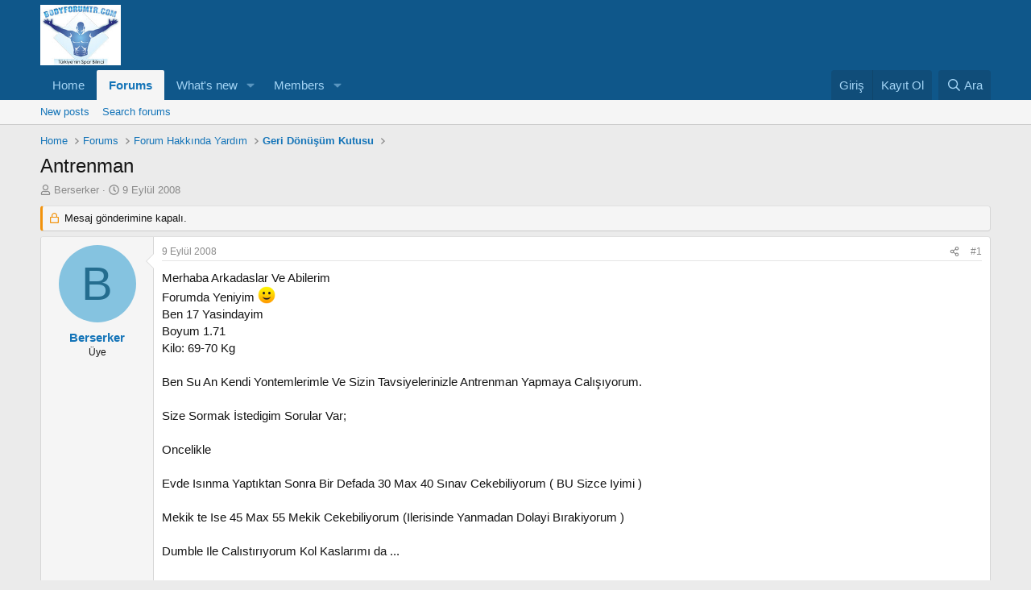

--- FILE ---
content_type: text/html; charset=utf-8
request_url: https://www.bodyforumtr.com/threads/antrenman.15036/
body_size: 13186
content:
<!DOCTYPE html>
<html id="XF" lang="tr-TR" dir="LTR"
	data-xf="2.3"
	data-app="public"
	
	
	data-template="thread_view"
	data-container-key="node-30"
	data-content-key="thread-15036"
	data-logged-in="false"
	data-cookie-prefix="xf_"
	data-csrf="1769135705,3d98043e26286750f559d5dbb7042711"
	class="has-no-js template-thread_view"
	>
<head>
	
	
	

	<meta charset="utf-8" />
	<title>Antrenman | BodyForumTR Vücut Geliştirme Forumu</title>
	<link rel="manifest" href="/webmanifest.php">

	<meta http-equiv="X-UA-Compatible" content="IE=Edge" />
	<meta name="viewport" content="width=device-width, initial-scale=1, viewport-fit=cover">

	
		<meta name="theme-color" content="#0f578a" />
	

	<meta name="apple-mobile-web-app-title" content="BodyForumTR Vücut Geliştirme Forumu">
	

	
		
		<meta name="description" content="Merhaba Arkadaslar Ve Abilerim 
Forumda Yeniyim :)
Ben 17 Yasindayim
Boyum 1.71 
Kilo: 69-70 Kg

Ben Su An Kendi Yontemlerimle Ve Sizin Tavsiyelerinizle..." />
		<meta property="og:description" content="Merhaba Arkadaslar Ve Abilerim 
Forumda Yeniyim :)
Ben 17 Yasindayim
Boyum 1.71 
Kilo: 69-70 Kg

Ben Su An Kendi Yontemlerimle Ve Sizin Tavsiyelerinizle Antrenman Yapmaya Calışıyorum.

Size Sormak İstedigim Sorular Var;

 Oncelikle 

Evde Isınma Yaptıktan Sonra Bir Defada 30 Max 40 Sınav..." />
		<meta property="twitter:description" content="Merhaba Arkadaslar Ve Abilerim 
Forumda Yeniyim :)
Ben 17 Yasindayim
Boyum 1.71 
Kilo: 69-70 Kg

Ben Su An Kendi Yontemlerimle Ve Sizin Tavsiyelerinizle Antrenman Yapmaya Calışıyorum.

Size Sormak..." />
	
	
		<meta property="og:url" content="https://bodyforumtr.com/threads/antrenman.15036/" />
	
		<link rel="canonical" href="https://bodyforumtr.com/threads/antrenman.15036/" />
	

	
		
	
	
	<meta property="og:site_name" content="BodyForumTR Vücut Geliştirme Forumu" />


	
	
		
	
	
	<meta property="og:type" content="website" />


	
	
		
	
	
	
		<meta property="og:title" content="Antrenman" />
		<meta property="twitter:title" content="Antrenman" />
	


	
	
	
	

	
	
	
	

	<link rel="stylesheet" href="/css.php?css=public%3Anormalize.css%2Cpublic%3Afa.css%2Cpublic%3Acore.less%2Cpublic%3Aapp.less&amp;s=1&amp;l=2&amp;d=1743773892&amp;k=232327b5dafc0bcdf233550aa828593663bbe425" />

	<link rel="stylesheet" href="/css.php?css=public%3Amessage.less%2Cpublic%3Ashare_controls.less%2Cpublic%3Aextra.less&amp;s=1&amp;l=2&amp;d=1743773892&amp;k=73a0f4b91eac7a3e90b8f790f13d4a572ffb25af" />


	
		<script src="/js/xf/preamble.min.js?_v=d3c60817"></script>
	

	
	<script src="/js/vendor/vendor-compiled.js?_v=d3c60817" defer></script>
	<script src="/js/xf/core-compiled.js?_v=d3c60817" defer></script>

	<script>
		XF.ready(() =>
		{
			XF.extendObject(true, XF.config, {
				// 
				userId: 0,
				enablePush: false,
				pushAppServerKey: '',
				url: {
					fullBase: 'https://www.bodyforumtr.com/',
					basePath: '/',
					css: '/css.php?css=__SENTINEL__&s=1&l=2&d=1743773892',
					js: '/js/__SENTINEL__?_v=d3c60817',
					icon: '/data/local/icons/__VARIANT__.svg?v=1743773893#__NAME__',
					iconInline: '/styles/fa/__VARIANT__/__NAME__.svg?v=5.15.3',
					keepAlive: '/login/keep-alive'
				},
				cookie: {
					path: '/',
					domain: '',
					prefix: 'xf_',
					secure: true,
					consentMode: 'disabled',
					consented: ["optional","_third_party"]
				},
				cacheKey: 'f3ed7234243583f554e27d349fe769c5',
				csrf: '1769135705,3d98043e26286750f559d5dbb7042711',
				js: {},
				fullJs: false,
				css: {"public:message.less":true,"public:share_controls.less":true,"public:extra.less":true},
				time: {
					now: 1769135705,
					today: 1769115600,
					todayDow: 5,
					tomorrow: 1769202000,
					yesterday: 1769029200,
					week: 1768597200,
					month: 1767214800,
					year: 1767214800
				},
				style: {
					light: '',
					dark: '',
					defaultColorScheme: 'light'
				},
				borderSizeFeature: '3px',
				fontAwesomeWeight: 'r',
				enableRtnProtect: true,
				
				enableFormSubmitSticky: true,
				imageOptimization: '0',
				imageOptimizationQuality: 0.85,
				uploadMaxFilesize: 2097152,
				uploadMaxWidth: 1366,
				uploadMaxHeight: 768,
				allowedVideoExtensions: ["m4v","mov","mp4","mp4v","mpeg","mpg","ogv","webm"],
				allowedAudioExtensions: ["mp3","opus","ogg","wav"],
				shortcodeToEmoji: true,
				visitorCounts: {
					conversations_unread: '0',
					alerts_unviewed: '0',
					total_unread: '0',
					title_count: true,
					icon_indicator: true
				},
				jsMt: {"xf\/action.js":"d5c4de57","xf\/embed.js":"055c07e7","xf\/form.js":"2ffa9bbe","xf\/structure.js":"5cad1168","xf\/tooltip.js":"d5c4de57"},
				jsState: {},
				publicMetadataLogoUrl: '',
				publicPushBadgeUrl: 'https://www.bodyforumtr.com/styles/default/xenforo/bell.png'
			})

			XF.extendObject(XF.phrases, {
				// 
				date_x_at_time_y:     "{date} {time}",
				day_x_at_time_y:      "{day} {time}",
				yesterday_at_x:       "Dün {time}",
				x_minutes_ago:        "{minutes} dakika önce",
				one_minute_ago:       "1 dakika önce",
				a_moment_ago:         "Az önce",
				today_at_x:           "Bugün {time}",
				in_a_moment:          "In a moment",
				in_a_minute:          "In a minute",
				in_x_minutes:         "In {minutes} minutes",
				later_today_at_x:     "Later today at {time}",
				tomorrow_at_x:        "Tomorrow at {time}",
				short_date_x_minutes: "{minutes}m",
				short_date_x_hours:   "{hours}h",
				short_date_x_days:    "{days}d",

				day0: "Pazar",
				day1: "Pazartesi",
				day2: "Salı",
				day3: "Çarşamba",
				day4: "Perşembe",
				day5: "Cuma",
				day6: "Cumartesi",

				dayShort0: "Pzr",
				dayShort1: "Pzrts",
				dayShort2: "Salı",
				dayShort3: "Çrş",
				dayShort4: "Prş",
				dayShort5: "Cm",
				dayShort6: "Cmrts",

				month0: "Ocak",
				month1: "Şubat",
				month2: "Mart",
				month3: "Nisan",
				month4: "Mayıs",
				month5: "Haziran",
				month6: "Temmuz",
				month7: "Ağustos",
				month8: "Eylül",
				month9: "Ekim",
				month10: "Kasım",
				month11: "Aralık",

				active_user_changed_reload_page: "The active user has changed. Reload the page for the latest version.",
				server_did_not_respond_in_time_try_again: "Sunucu zamanında yanıt veremedi. Lütfen tekrar deneyiniz.",
				oops_we_ran_into_some_problems: "Oops! We ran into some problems.",
				oops_we_ran_into_some_problems_more_details_console: "Oops! We ran into some problems. Please try again later. More error details may be in the browser console.",
				file_too_large_to_upload: "The file is too large to be uploaded.",
				uploaded_file_is_too_large_for_server_to_process: "Yüklenilen dosya boyutu nedeni ile sunucu tarafından işlenilememektedir. ",
				files_being_uploaded_are_you_sure: "Files are still being uploaded. Are you sure you want to submit this form?",
				attach: "Attach files",
				rich_text_box: "Rich text box",
				close: "Kapat",
				link_copied_to_clipboard: "Link copied to clipboard.",
				text_copied_to_clipboard: "Text copied to clipboard.",
				loading: "Yüklüyor…",
				you_have_exceeded_maximum_number_of_selectable_items: "You have exceeded the maximum number of selectable items.",

				processing: "İşlem gerçekleştiriliyor",
				'processing...': "İşlem gerçekleştiriliyor…",

				showing_x_of_y_items: "Toplamdaki {total} öğenin {count} öğesi gösteriliyor.",
				showing_all_items: "Showing all items",
				no_items_to_display: "No items to display",

				number_button_up: "Increase",
				number_button_down: "Decrease",

				push_enable_notification_title: "Push notifications enabled successfully at BodyForumTR Vücut Geliştirme Forumu",
				push_enable_notification_body: "Thank you for enabling push notifications!",

				pull_down_to_refresh: "Pull down to refresh",
				release_to_refresh: "Release to refresh",
				refreshing: "Refreshing…"
			})
		})
	</script>

	


	

	
	<script async src="https://www.googletagmanager.com/gtag/js?id=UA-377584-1"></script>
	<script>
		window.dataLayer = window.dataLayer || [];
		function gtag(){dataLayer.push(arguments);}
		gtag('js', new Date());
		gtag('config', 'UA-377584-1', {
			// 
			
			
		});
	</script>

</head>
<body data-template="thread_view">

<div class="p-pageWrapper" id="top">

	

	<header class="p-header" id="header">
		<div class="p-header-inner">
			<div class="p-header-content">
				<div class="p-header-logo p-header-logo--image">
					<a href="https://www.bodyforumtr.com">
						

	

	
		
		

		
	

	

	<picture data-variations="{&quot;default&quot;:{&quot;1&quot;:&quot;\/images\/logo.jpg&quot;,&quot;2&quot;:null}}">
		
		
		

		

		<img src="/images/logo.jpg"  width="100" height="36" alt="BodyForumTR Vücut Geliştirme Forumu"  />
	</picture>


					</a>
				</div>

				
			</div>
		</div>
	</header>

	
	

	
		<div class="p-navSticky p-navSticky--primary" data-xf-init="sticky-header">
			
		<nav class="p-nav">
			<div class="p-nav-inner">
				<button type="button" class="button button--plain p-nav-menuTrigger" data-xf-click="off-canvas" data-menu=".js-headerOffCanvasMenu" tabindex="0" aria-label="Menü"><span class="button-text">
					<i aria-hidden="true"></i>
				</span></button>

				<div class="p-nav-smallLogo">
					<a href="https://www.bodyforumtr.com">
						

	

	
		
		

		
	

	

	<picture data-variations="{&quot;default&quot;:{&quot;1&quot;:&quot;\/images\/logo.jpg&quot;,&quot;2&quot;:null}}">
		
		
		

		

		<img src="/images/logo.jpg"  width="100" height="36" alt="BodyForumTR Vücut Geliştirme Forumu"  />
	</picture>


					</a>
				</div>

				<div class="p-nav-scroller hScroller" data-xf-init="h-scroller" data-auto-scroll=".p-navEl.is-selected">
					<div class="hScroller-scroll">
						<ul class="p-nav-list js-offCanvasNavSource">
							
								<li>
									
	<div class="p-navEl " >
	

		
	
	<a href="https://www.bodyforumtr.com"
	class="p-navEl-link "
	
	data-xf-key="1"
	data-nav-id="home">Home</a>


		

		
	
	</div>

								</li>
							
								<li>
									
	<div class="p-navEl is-selected" data-has-children="true">
	

		
	
	<a href="/"
	class="p-navEl-link p-navEl-link--splitMenu "
	
	
	data-nav-id="forums">Forums</a>


		<a data-xf-key="2"
			data-xf-click="menu"
			data-menu-pos-ref="< .p-navEl"
			class="p-navEl-splitTrigger"
			role="button"
			tabindex="0"
			aria-label="Toggle expanded"
			aria-expanded="false"
			aria-haspopup="true"></a>

		
	
		<div class="menu menu--structural" data-menu="menu" aria-hidden="true">
			<div class="menu-content">
				
					
	
	
	<a href="/whats-new/posts/"
	class="menu-linkRow u-indentDepth0 js-offCanvasCopy "
	
	
	data-nav-id="newPosts">New posts</a>

	

				
					
	
	
	<a href="/search/?type=post"
	class="menu-linkRow u-indentDepth0 js-offCanvasCopy "
	
	
	data-nav-id="searchForums">Search forums</a>

	

				
			</div>
		</div>
	
	</div>

								</li>
							
								<li>
									
	<div class="p-navEl " data-has-children="true">
	

		
	
	<a href="/whats-new/"
	class="p-navEl-link p-navEl-link--splitMenu "
	
	
	data-nav-id="whatsNew">What's new</a>


		<a data-xf-key="3"
			data-xf-click="menu"
			data-menu-pos-ref="< .p-navEl"
			class="p-navEl-splitTrigger"
			role="button"
			tabindex="0"
			aria-label="Toggle expanded"
			aria-expanded="false"
			aria-haspopup="true"></a>

		
	
		<div class="menu menu--structural" data-menu="menu" aria-hidden="true">
			<div class="menu-content">
				
					
	
	
	<a href="/featured/"
	class="menu-linkRow u-indentDepth0 js-offCanvasCopy "
	
	
	data-nav-id="featured">Featured content</a>

	

				
					
	
	
	<a href="/whats-new/posts/"
	class="menu-linkRow u-indentDepth0 js-offCanvasCopy "
	 rel="nofollow"
	
	data-nav-id="whatsNewPosts">New posts</a>

	

				
					
	
	
	<a href="/whats-new/profile-posts/"
	class="menu-linkRow u-indentDepth0 js-offCanvasCopy "
	 rel="nofollow"
	
	data-nav-id="whatsNewProfilePosts">New profile posts</a>

	

				
					
	
	
	<a href="/whats-new/latest-activity"
	class="menu-linkRow u-indentDepth0 js-offCanvasCopy "
	 rel="nofollow"
	
	data-nav-id="latestActivity">Latest activity</a>

	

				
			</div>
		</div>
	
	</div>

								</li>
							
								<li>
									
	<div class="p-navEl " data-has-children="true">
	

		
	
	<a href="/members/"
	class="p-navEl-link p-navEl-link--splitMenu "
	
	
	data-nav-id="members">Members</a>


		<a data-xf-key="4"
			data-xf-click="menu"
			data-menu-pos-ref="< .p-navEl"
			class="p-navEl-splitTrigger"
			role="button"
			tabindex="0"
			aria-label="Toggle expanded"
			aria-expanded="false"
			aria-haspopup="true"></a>

		
	
		<div class="menu menu--structural" data-menu="menu" aria-hidden="true">
			<div class="menu-content">
				
					
	
	
	<a href="/members/list/"
	class="menu-linkRow u-indentDepth0 js-offCanvasCopy "
	
	
	data-nav-id="registeredMembers">Registered members</a>

	

				
					
	
	
	<a href="/online/"
	class="menu-linkRow u-indentDepth0 js-offCanvasCopy "
	
	
	data-nav-id="currentVisitors">Current visitors</a>

	

				
					
	
	
	<a href="/whats-new/profile-posts/"
	class="menu-linkRow u-indentDepth0 js-offCanvasCopy "
	 rel="nofollow"
	
	data-nav-id="newProfilePosts">New profile posts</a>

	

				
					
	
	
	<a href="/search/?type=profile_post"
	class="menu-linkRow u-indentDepth0 js-offCanvasCopy "
	
	
	data-nav-id="searchProfilePosts">Search profile posts</a>

	

				
			</div>
		</div>
	
	</div>

								</li>
							
						</ul>
					</div>
				</div>

				<div class="p-nav-opposite">
					<div class="p-navgroup p-account p-navgroup--guest">
						
							<a href="/login/" class="p-navgroup-link p-navgroup-link--textual p-navgroup-link--logIn"
								data-xf-click="overlay" data-follow-redirects="on">
								<span class="p-navgroup-linkText">Giriş</span>
							</a>
							
								<a href="/register/" class="p-navgroup-link p-navgroup-link--textual p-navgroup-link--register"
									data-xf-click="overlay" data-follow-redirects="on">
									<span class="p-navgroup-linkText">Kayıt Ol</span>
								</a>
							
						
					</div>

					<div class="p-navgroup p-discovery">
						<a href="/whats-new/"
							class="p-navgroup-link p-navgroup-link--iconic p-navgroup-link--whatsnew"
							aria-label="Neler Yeni ?"
							title="Neler Yeni ?">
							<i aria-hidden="true"></i>
							<span class="p-navgroup-linkText">Neler Yeni ?</span>
						</a>

						
							<a href="/search/"
								class="p-navgroup-link p-navgroup-link--iconic p-navgroup-link--search"
								data-xf-click="menu"
								data-xf-key="/"
								aria-label="Ara"
								aria-expanded="false"
								aria-haspopup="true"
								title="Ara">
								<i aria-hidden="true"></i>
								<span class="p-navgroup-linkText">Ara</span>
							</a>
							<div class="menu menu--structural menu--wide" data-menu="menu" aria-hidden="true">
								<form action="/search/search" method="post"
									class="menu-content"
									data-xf-init="quick-search">

									<h3 class="menu-header">Ara</h3>
									
									<div class="menu-row">
										
											<div class="inputGroup inputGroup--joined">
												<input type="text" class="input" name="keywords" data-acurl="/search/auto-complete" placeholder="Ara…" aria-label="Ara" data-menu-autofocus="true" />
												
			<select name="constraints" class="js-quickSearch-constraint input" aria-label="Search within">
				<option value="">Everywhere</option>
<option value="{&quot;search_type&quot;:&quot;post&quot;}">Konular</option>
<option value="{&quot;search_type&quot;:&quot;post&quot;,&quot;c&quot;:{&quot;nodes&quot;:[30],&quot;child_nodes&quot;:1}}">This forum</option>
<option value="{&quot;search_type&quot;:&quot;post&quot;,&quot;c&quot;:{&quot;thread&quot;:15036}}">This thread</option>

			</select>
		
											</div>
										
									</div>

									
									<div class="menu-row">
										<label class="iconic"><input type="checkbox"  name="c[title_only]" value="1" /><i aria-hidden="true"></i><span class="iconic-label">Sadece Başlıklarda Ara

													
													<span tabindex="0" role="button"
														data-xf-init="tooltip" data-trigger="hover focus click" title="Tags will also be searched in content where tags are supported">

														<i class="fa--xf far fa-question-circle  u-muted u-smaller"><svg xmlns="http://www.w3.org/2000/svg" role="img" ><title>Not</title><use href="/data/local/icons/regular.svg?v=1743773893#question-circle"></use></svg></i>
													</span></span></label>

									</div>
									
									<div class="menu-row">
										<div class="inputGroup">
											<span class="inputGroup-text" id="ctrl_search_menu_by_member">By:</span>
											<input type="text" class="input" name="c[users]" data-xf-init="auto-complete" placeholder="Üye" aria-labelledby="ctrl_search_menu_by_member" />
										</div>
									</div>
									<div class="menu-footer">
									<span class="menu-footer-controls">
										<button type="submit" class="button button--icon button--icon--search button--primary"><i class="fa--xf far fa-search "><svg xmlns="http://www.w3.org/2000/svg" role="img" aria-hidden="true" ><use href="/data/local/icons/regular.svg?v=1743773893#search"></use></svg></i><span class="button-text">Search</span></button>
										<button type="submit" class="button " name="from_search_menu"><span class="button-text">Gelişmiş arama…</span></button>
									</span>
									</div>

									<input type="hidden" name="_xfToken" value="1769135705,3d98043e26286750f559d5dbb7042711" />
								</form>
							</div>
						
					</div>
				</div>
			</div>
		</nav>
	
		</div>
		
		
			<div class="p-sectionLinks">
				<div class="p-sectionLinks-inner hScroller" data-xf-init="h-scroller">
					<div class="hScroller-scroll">
						<ul class="p-sectionLinks-list">
							
								<li>
									
	<div class="p-navEl " >
	

		
	
	<a href="/whats-new/posts/"
	class="p-navEl-link "
	
	data-xf-key="alt+1"
	data-nav-id="newPosts">New posts</a>


		

		
	
	</div>

								</li>
							
								<li>
									
	<div class="p-navEl " >
	

		
	
	<a href="/search/?type=post"
	class="p-navEl-link "
	
	data-xf-key="alt+2"
	data-nav-id="searchForums">Search forums</a>


		

		
	
	</div>

								</li>
							
						</ul>
					</div>
				</div>
			</div>
			
	
		

	<div class="offCanvasMenu offCanvasMenu--nav js-headerOffCanvasMenu" data-menu="menu" aria-hidden="true" data-ocm-builder="navigation">
		<div class="offCanvasMenu-backdrop" data-menu-close="true"></div>
		<div class="offCanvasMenu-content">
			<div class="offCanvasMenu-header">
				Menü
				<a class="offCanvasMenu-closer" data-menu-close="true" role="button" tabindex="0" aria-label="Kapat"></a>
			</div>
			
				<div class="p-offCanvasRegisterLink">
					<div class="offCanvasMenu-linkHolder">
						<a href="/login/" class="offCanvasMenu-link" data-xf-click="overlay" data-menu-close="true">
							Giriş
						</a>
					</div>
					<hr class="offCanvasMenu-separator" />
					
						<div class="offCanvasMenu-linkHolder">
							<a href="/register/" class="offCanvasMenu-link" data-xf-click="overlay" data-menu-close="true">
								Kayıt Ol
							</a>
						</div>
						<hr class="offCanvasMenu-separator" />
					
				</div>
			
			<div class="js-offCanvasNavTarget"></div>
			<div class="offCanvasMenu-installBanner js-installPromptContainer" style="display: none;" data-xf-init="install-prompt">
				<div class="offCanvasMenu-installBanner-header">Install the app</div>
				<button type="button" class="button js-installPromptButton"><span class="button-text">Install</span></button>
				<template class="js-installTemplateIOS">
					<div class="js-installTemplateContent">
						<div class="overlay-title">How to install the app on iOS</div>
						<div class="block-body">
							<div class="block-row">
								<p>
									Follow along with the video below to see how to install our site as a web app on your home screen.
								</p>
								<p style="text-align: center">
									<video src="/styles/default/xenforo/add_to_home.mp4"
										width="280" height="480" autoplay loop muted playsinline></video>
								</p>
								<p>
									<small><strong>Not:</strong> This feature may not be available in some browsers.</small>
								</p>
							</div>
						</div>
					</div>
				</template>
			</div>
		</div>
	</div>

	<div class="p-body">
		<div class="p-body-inner">
			<!--XF:EXTRA_OUTPUT-->

			

			

			
			
	
		<ul class="p-breadcrumbs "
			itemscope itemtype="https://schema.org/BreadcrumbList">
			
				

				
				

				
					
					
	<li itemprop="itemListElement" itemscope itemtype="https://schema.org/ListItem">
		<a href="https://www.bodyforumtr.com" itemprop="item">
			<span itemprop="name">Home</span>
		</a>
		<meta itemprop="position" content="1" />
	</li>

				

				
					
					
	<li itemprop="itemListElement" itemscope itemtype="https://schema.org/ListItem">
		<a href="/" itemprop="item">
			<span itemprop="name">Forums</span>
		</a>
		<meta itemprop="position" content="2" />
	</li>

				
				
					
					
	<li itemprop="itemListElement" itemscope itemtype="https://schema.org/ListItem">
		<a href="/#forum-hakk%C4%B1nda-yard%C4%B1m.9" itemprop="item">
			<span itemprop="name">Forum Hakkında Yardım</span>
		</a>
		<meta itemprop="position" content="3" />
	</li>

				
					
					
	<li itemprop="itemListElement" itemscope itemtype="https://schema.org/ListItem">
		<a href="/forums/geri-d%C3%B6n%C3%BC%C5%9F%C3%BCm-kutusu.30/" itemprop="item">
			<span itemprop="name">Geri Dönüşüm Kutusu</span>
		</a>
		<meta itemprop="position" content="4" />
	</li>

				
			
		</ul>
	

			

			
	<noscript class="js-jsWarning"><div class="blockMessage blockMessage--important blockMessage--iconic u-noJsOnly">JavaScript is disabled. For a better experience, please enable JavaScript in your browser before proceeding.</div></noscript>

			
	<div class="blockMessage blockMessage--important blockMessage--iconic js-browserWarning" style="display: none">Son kullanma tarihi geçmiş, bayatlamış bir tarayıcı kullanıyorsanız. Mercedes kullanmak yerine tosbaya binmek gibi... Websiteleri düzgün görüntüleyemiyorsanız eh, bi zahmet tarayıcınızı güncelleyiniz.<br />Modern Web standartlarını karşılayan bir tarayıcı <a href="https://www.google.com/chrome" target="_blank">alternatifine göz atın</a>.</div>


			
				<div class="p-body-header">
					
						
							<div class="p-title ">
								
									
										<h1 class="p-title-value">Antrenman</h1>
									
									
								
							</div>
						

						
							<div class="p-description">
	<ul class="listInline listInline--bullet">
		<li>
			<i class="fa--xf far fa-user "><svg xmlns="http://www.w3.org/2000/svg" role="img" ><title>Konuyu başlatan</title><use href="/data/local/icons/regular.svg?v=1743773893#user"></use></svg></i>
			<span class="u-srOnly">Konuyu başlatan</span>

			<a href="/members/berserker.17508/" class="username  u-concealed" dir="auto" data-user-id="17508" data-xf-init="member-tooltip">Berserker</a>
		</li>
		<li>
			<i class="fa--xf far fa-clock "><svg xmlns="http://www.w3.org/2000/svg" role="img" ><title>Başlangıç Tarihi</title><use href="/data/local/icons/regular.svg?v=1743773893#clock"></use></svg></i>
			<span class="u-srOnly">Başlangıç Tarihi</span>

			<a href="/threads/antrenman.15036/" class="u-concealed"><time  class="u-dt" dir="auto" datetime="2008-09-09T20:59:13+0400" data-timestamp="1220979553" data-date="9 Eylül 2008" data-time="20:59" data-short="Eyl '08" title="9 Eylül 2008 20:59">9 Eylül 2008</time></a>
		</li>
		
		
	</ul>
</div>
						
					
				</div>
			

			<div class="p-body-main  ">
				
				<div class="p-body-contentCol"></div>
				

				

				<div class="p-body-content">
					
					<div class="p-body-pageContent">










	
	
	
		
	
	
	


	
	
	
		
	
	
	


	
	
		
	
	
	


	
	



	












	

	
		
	



















<div class="block block--messages" data-xf-init="" data-type="post" data-href="/inline-mod/" data-search-target="*">

	<span class="u-anchorTarget" id="posts"></span>

	
		
	
		<div class="block-outer">
			<dl class="blockStatus">
				<dt>Durum</dt>
				
					
					
						<dd class="blockStatus-message blockStatus-message--locked">
							Mesaj gönderimine kapalı.
						</dd>
					
				
			</dl>
		</div>
	

	

	<div class="block-outer"></div>

	

	
		
	<div class="block-outer js-threadStatusField"></div>

	

	<div class="block-container lbContainer"
		data-xf-init="lightbox select-to-quote"
		data-message-selector=".js-post"
		data-lb-id="thread-15036"
		data-lb-universal="0">

		<div class="block-body js-replyNewMessageContainer">
			
				

					

					
						

	
	

	

	
	<article class="message message--post js-post js-inlineModContainer  "
		data-author="Berserker"
		data-content="post-147571"
		id="js-post-147571"
		>

		

		<span class="u-anchorTarget" id="post-147571"></span>

		
			<div class="message-inner">
				
					<div class="message-cell message-cell--user">
						

	<section class="message-user"
		
		
		>

		

		<div class="message-avatar ">
			<div class="message-avatar-wrapper">
				<a href="/members/berserker.17508/" class="avatar avatar--m avatar--default avatar--default--dynamic" data-user-id="17508" data-xf-init="member-tooltip" style="background-color: #85c3e0; color: #246d8f">
			<span class="avatar-u17508-m" role="img" aria-label="Berserker">B</span> 
		</a>
				
			</div>
		</div>
		<div class="message-userDetails">
			<h4 class="message-name"><a href="/members/berserker.17508/" class="username " dir="auto" data-user-id="17508" data-xf-init="member-tooltip">Berserker</a></h4>
			<h5 class="userTitle message-userTitle" dir="auto">Üye</h5>
			
		</div>
		
			
			
		
		<span class="message-userArrow"></span>
	</section>

					</div>
				

				
					<div class="message-cell message-cell--main">
					
						<div class="message-main js-quickEditTarget">

							
								

	

	<header class="message-attribution message-attribution--split">
		<ul class="message-attribution-main listInline ">
			
			
			<li class="u-concealed">
				<a href="/threads/antrenman.15036/post-147571" rel="nofollow" >
					<time  class="u-dt" dir="auto" datetime="2008-09-09T20:59:13+0400" data-timestamp="1220979553" data-date="9 Eylül 2008" data-time="20:59" data-short="Eyl '08" title="9 Eylül 2008 20:59">9 Eylül 2008</time>
				</a>
			</li>
			
		</ul>

		<ul class="message-attribution-opposite message-attribution-opposite--list ">
			
			<li>
				<a href="/threads/antrenman.15036/post-147571"
					class="message-attribution-gadget"
					data-xf-init="share-tooltip"
					data-href="/posts/147571/share"
					aria-label="Share"
					rel="nofollow">
					<i class="fa--xf far fa-share-alt "><svg xmlns="http://www.w3.org/2000/svg" role="img" aria-hidden="true" ><use href="/data/local/icons/regular.svg?v=1743773893#share-alt"></use></svg></i>
				</a>
			</li>
			
				<li class="u-hidden js-embedCopy">
					
	<a href="javascript:"
		data-xf-init="copy-to-clipboard"
		data-copy-text="&lt;div class=&quot;js-xf-embed&quot; data-url=&quot;https://bodyforumtr.com&quot; data-content=&quot;post-147571&quot;&gt;&lt;/div&gt;&lt;script defer src=&quot;https://bodyforumtr.com/js/xf/external_embed.js?_v=d3c60817&quot;&gt;&lt;/script&gt;"
		data-success="Embed code HTML copied to clipboard."
		class="">
		<i class="fa--xf far fa-code "><svg xmlns="http://www.w3.org/2000/svg" role="img" aria-hidden="true" ><use href="/data/local/icons/regular.svg?v=1743773893#code"></use></svg></i>
	</a>

				</li>
			
			
			
				<li>
					<a href="/threads/antrenman.15036/post-147571" rel="nofollow">
						#1
					</a>
				</li>
			
		</ul>
	</header>

							

							<div class="message-content js-messageContent">
							

								
									
	
	
	

								

								
									
	

	<div class="message-userContent lbContainer js-lbContainer "
		data-lb-id="post-147571"
		data-lb-caption-desc="Berserker &middot; 9 Eylül 2008 20:59">

		
			

	
		
	

		

		<article class="message-body js-selectToQuote">
			
				
			

			<div >
				
					<div class="bbWrapper">Merhaba Arkadaslar Ve Abilerim <br />
Forumda Yeniyim <img src="https://cdn.jsdelivr.net/joypixels/assets/8.0/png/unicode/64/1f642.png" class="smilie smilie--emoji" loading="lazy" width="64" height="64" alt=":)" title="Smile    :)"  data-smilie="1"data-shortname=":)" /><br />
Ben 17 Yasindayim<br />
Boyum 1.71 <br />
Kilo: 69-70 Kg<br />
<br />
Ben Su An Kendi Yontemlerimle Ve Sizin Tavsiyelerinizle Antrenman Yapmaya Calışıyorum.<br />
<br />
Size Sormak İstedigim Sorular Var;<br />
<br />
 Oncelikle <br />
<br />
Evde Isınma Yaptıktan Sonra Bir Defada 30 Max 40 Sınav Cekebiliyorum ( BU Sizce Iyimi )<br />
<br />
Mekik te Ise 45 Max 55 Mekik Cekebiliyorum (Ilerisinde Yanmadan Dolayi Bırakiyorum )<br />
<br />
Dumble Ile Calıstırıyorum Kol Kaslarımı da ...<br />
<br />
Karın Kaslarım Sıktıgımda Ve Normaldede Tırtıklı Ve Cok Sert ler Fakat Yaglanmadan Dolayı Kendilerini Gosteremiyorlar<br />
<br />
Goguslerim Ise Gayet Guzel Gozukuyor (Ortadan Ayrık Siskin)<br />
<br />
Bunlar Icin Ne Yapmaliyim Hepinize Simdiden Tesekkür Ederim</div>
				
			</div>

			<div class="js-selectToQuoteEnd">&nbsp;</div>
			
				
			
		</article>

		
			

	
		
	

		

		
	</div>

								

								
									
	

	
		<div class="message-lastEdit">
			
				Son düzenleme: <time  class="u-dt" dir="auto" datetime="2008-09-09T21:02:38+0400" data-timestamp="1220979758" data-date="9 Eylül 2008" data-time="21:02" data-short="Eyl '08" title="9 Eylül 2008 21:02">9 Eylül 2008</time>
			
		</div>
	

								

								
									
	

								

							
							</div>

							
								
	

	<footer class="message-footer">
		

		

		<div class="reactionsBar js-reactionsList ">
			
		</div>

		<div class="js-historyTarget message-historyTarget toggleTarget" data-href="trigger-href"></div>
	</footer>

							
						</div>

					
					</div>
				
			</div>
		
	</article>

	
	

					

					

				

					

					
						

	
	

	

	
	<article class="message message--post js-post js-inlineModContainer  "
		data-author="sovereign"
		data-content="post-147572"
		id="js-post-147572"
		itemscope itemtype="https://schema.org/Comment" itemid="https://bodyforumtr.com/posts/147572/">

		
			<meta itemprop="parentItem" itemscope itemid="https://bodyforumtr.com/threads/antrenman.15036/" />
		

		<span class="u-anchorTarget" id="post-147572"></span>

		
			<div class="message-inner">
				
					<div class="message-cell message-cell--user">
						

	<section class="message-user"
		itemprop="author"
		itemscope itemtype="https://schema.org/Person"
		itemid="https://bodyforumtr.com/members/sovereign.15910/">

		
			<meta itemprop="url" content="https://bodyforumtr.com/members/sovereign.15910/" />
		

		<div class="message-avatar ">
			<div class="message-avatar-wrapper">
				<a href="/members/sovereign.15910/" class="avatar avatar--m avatar--default avatar--default--dynamic" data-user-id="15910" data-xf-init="member-tooltip" style="background-color: #cc3352; color: #f0c2cb">
			<span class="avatar-u15910-m" role="img" aria-label="sovereign">S</span> 
		</a>
				
			</div>
		</div>
		<div class="message-userDetails">
			<h4 class="message-name"><a href="/members/sovereign.15910/" class="username " dir="auto" data-user-id="15910" data-xf-init="member-tooltip"><span itemprop="name">sovereign</span></a></h4>
			<h5 class="userTitle message-userTitle" dir="auto" itemprop="jobTitle">Üye</h5>
			
		</div>
		
			
			
		
		<span class="message-userArrow"></span>
	</section>

					</div>
				

				
					<div class="message-cell message-cell--main">
					
						<div class="message-main js-quickEditTarget">

							
								

	

	<header class="message-attribution message-attribution--split">
		<ul class="message-attribution-main listInline ">
			
			
			<li class="u-concealed">
				<a href="/threads/antrenman.15036/post-147572" rel="nofollow" itemprop="url">
					<time  class="u-dt" dir="auto" datetime="2008-09-09T21:04:03+0400" data-timestamp="1220979843" data-date="9 Eylül 2008" data-time="21:04" data-short="Eyl '08" title="9 Eylül 2008 21:04" itemprop="datePublished">9 Eylül 2008</time>
				</a>
			</li>
			
		</ul>

		<ul class="message-attribution-opposite message-attribution-opposite--list ">
			
			<li>
				<a href="/threads/antrenman.15036/post-147572"
					class="message-attribution-gadget"
					data-xf-init="share-tooltip"
					data-href="/posts/147572/share"
					aria-label="Share"
					rel="nofollow">
					<i class="fa--xf far fa-share-alt "><svg xmlns="http://www.w3.org/2000/svg" role="img" aria-hidden="true" ><use href="/data/local/icons/regular.svg?v=1743773893#share-alt"></use></svg></i>
				</a>
			</li>
			
				<li class="u-hidden js-embedCopy">
					
	<a href="javascript:"
		data-xf-init="copy-to-clipboard"
		data-copy-text="&lt;div class=&quot;js-xf-embed&quot; data-url=&quot;https://bodyforumtr.com&quot; data-content=&quot;post-147572&quot;&gt;&lt;/div&gt;&lt;script defer src=&quot;https://bodyforumtr.com/js/xf/external_embed.js?_v=d3c60817&quot;&gt;&lt;/script&gt;"
		data-success="Embed code HTML copied to clipboard."
		class="">
		<i class="fa--xf far fa-code "><svg xmlns="http://www.w3.org/2000/svg" role="img" aria-hidden="true" ><use href="/data/local/icons/regular.svg?v=1743773893#code"></use></svg></i>
	</a>

				</li>
			
			
			
				<li>
					<a href="/threads/antrenman.15036/post-147572" rel="nofollow">
						#2
					</a>
				</li>
			
		</ul>
	</header>

							

							<div class="message-content js-messageContent">
							

								
									
	
	
	

								

								
									
	

	<div class="message-userContent lbContainer js-lbContainer "
		data-lb-id="post-147572"
		data-lb-caption-desc="sovereign &middot; 9 Eylül 2008 21:04">

		

		<article class="message-body js-selectToQuote">
			
				
			

			<div itemprop="text">
				
					<div class="bbWrapper">yanlış yere açmışın başlığı..</div>
				
			</div>

			<div class="js-selectToQuoteEnd">&nbsp;</div>
			
				
			
		</article>

		

		
	</div>

								

								
									
	

	

								

								
									
	
		
			<aside class="message-signature">
			
				<div class="bbWrapper"><span style="color: white">weightlifterthums:</span></div>
			
			</aside>
		
	

								

							
							</div>

							
								
	

	<footer class="message-footer">
		
			<div class="message-microdata" itemprop="interactionStatistic" itemtype="https://schema.org/InteractionCounter" itemscope>
				<meta itemprop="userInteractionCount" content="0" />
				<meta itemprop="interactionType" content="https://schema.org/LikeAction" />
			</div>
		

		

		<div class="reactionsBar js-reactionsList ">
			
		</div>

		<div class="js-historyTarget message-historyTarget toggleTarget" data-href="trigger-href"></div>
	</footer>

							
						</div>

					
					</div>
				
			</div>
		
	</article>

	
	

					

					

				

					

					
						

	
	

	

	
	<article class="message message--post js-post js-inlineModContainer  "
		data-author="Berserker"
		data-content="post-147573"
		id="js-post-147573"
		itemscope itemtype="https://schema.org/Comment" itemid="https://bodyforumtr.com/posts/147573/">

		
			<meta itemprop="parentItem" itemscope itemid="https://bodyforumtr.com/threads/antrenman.15036/" />
		

		<span class="u-anchorTarget" id="post-147573"></span>

		
			<div class="message-inner">
				
					<div class="message-cell message-cell--user">
						

	<section class="message-user"
		itemprop="author"
		itemscope itemtype="https://schema.org/Person"
		itemid="https://bodyforumtr.com/members/berserker.17508/">

		
			<meta itemprop="url" content="https://bodyforumtr.com/members/berserker.17508/" />
		

		<div class="message-avatar ">
			<div class="message-avatar-wrapper">
				<a href="/members/berserker.17508/" class="avatar avatar--m avatar--default avatar--default--dynamic" data-user-id="17508" data-xf-init="member-tooltip" style="background-color: #85c3e0; color: #246d8f">
			<span class="avatar-u17508-m" role="img" aria-label="Berserker">B</span> 
		</a>
				
			</div>
		</div>
		<div class="message-userDetails">
			<h4 class="message-name"><a href="/members/berserker.17508/" class="username " dir="auto" data-user-id="17508" data-xf-init="member-tooltip"><span itemprop="name">Berserker</span></a></h4>
			<h5 class="userTitle message-userTitle" dir="auto" itemprop="jobTitle">Üye</h5>
			
		</div>
		
			
			
		
		<span class="message-userArrow"></span>
	</section>

					</div>
				

				
					<div class="message-cell message-cell--main">
					
						<div class="message-main js-quickEditTarget">

							
								

	

	<header class="message-attribution message-attribution--split">
		<ul class="message-attribution-main listInline ">
			
			
			<li class="u-concealed">
				<a href="/threads/antrenman.15036/post-147573" rel="nofollow" itemprop="url">
					<time  class="u-dt" dir="auto" datetime="2008-09-09T21:06:43+0400" data-timestamp="1220980003" data-date="9 Eylül 2008" data-time="21:06" data-short="Eyl '08" title="9 Eylül 2008 21:06" itemprop="datePublished">9 Eylül 2008</time>
				</a>
			</li>
			
		</ul>

		<ul class="message-attribution-opposite message-attribution-opposite--list ">
			
			<li>
				<a href="/threads/antrenman.15036/post-147573"
					class="message-attribution-gadget"
					data-xf-init="share-tooltip"
					data-href="/posts/147573/share"
					aria-label="Share"
					rel="nofollow">
					<i class="fa--xf far fa-share-alt "><svg xmlns="http://www.w3.org/2000/svg" role="img" aria-hidden="true" ><use href="/data/local/icons/regular.svg?v=1743773893#share-alt"></use></svg></i>
				</a>
			</li>
			
				<li class="u-hidden js-embedCopy">
					
	<a href="javascript:"
		data-xf-init="copy-to-clipboard"
		data-copy-text="&lt;div class=&quot;js-xf-embed&quot; data-url=&quot;https://bodyforumtr.com&quot; data-content=&quot;post-147573&quot;&gt;&lt;/div&gt;&lt;script defer src=&quot;https://bodyforumtr.com/js/xf/external_embed.js?_v=d3c60817&quot;&gt;&lt;/script&gt;"
		data-success="Embed code HTML copied to clipboard."
		class="">
		<i class="fa--xf far fa-code "><svg xmlns="http://www.w3.org/2000/svg" role="img" aria-hidden="true" ><use href="/data/local/icons/regular.svg?v=1743773893#code"></use></svg></i>
	</a>

				</li>
			
			
			
				<li>
					<a href="/threads/antrenman.15036/post-147573" rel="nofollow">
						#3
					</a>
				</li>
			
		</ul>
	</header>

							

							<div class="message-content js-messageContent">
							

								
									
	
	
	

								

								
									
	

	<div class="message-userContent lbContainer js-lbContainer "
		data-lb-id="post-147573"
		data-lb-caption-desc="Berserker &middot; 9 Eylül 2008 21:06">

		

		<article class="message-body js-selectToQuote">
			
				
			

			<div itemprop="text">
				
					<div class="bbWrapper">Dertleşme Başlıgı Altında Derdimi Anlatıyorum Ve Yardım Istiyorum ...thums:</div>
				
			</div>

			<div class="js-selectToQuoteEnd">&nbsp;</div>
			
				
			
		</article>

		

		
	</div>

								

								
									
	

	

								

								
									
	

								

							
							</div>

							
								
	

	<footer class="message-footer">
		
			<div class="message-microdata" itemprop="interactionStatistic" itemtype="https://schema.org/InteractionCounter" itemscope>
				<meta itemprop="userInteractionCount" content="0" />
				<meta itemprop="interactionType" content="https://schema.org/LikeAction" />
			</div>
		

		

		<div class="reactionsBar js-reactionsList ">
			
		</div>

		<div class="js-historyTarget message-historyTarget toggleTarget" data-href="trigger-href"></div>
	</footer>

							
						</div>

					
					</div>
				
			</div>
		
	</article>

	
	

					

					

				

					

					
						

	
	

	

	
	<article class="message message--post js-post js-inlineModContainer  "
		data-author="diez"
		data-content="post-147577"
		id="js-post-147577"
		itemscope itemtype="https://schema.org/Comment" itemid="https://bodyforumtr.com/posts/147577/">

		
			<meta itemprop="parentItem" itemscope itemid="https://bodyforumtr.com/threads/antrenman.15036/" />
		

		<span class="u-anchorTarget" id="post-147577"></span>

		
			<div class="message-inner">
				
					<div class="message-cell message-cell--user">
						

	<section class="message-user"
		itemprop="author"
		itemscope itemtype="https://schema.org/Person"
		itemid="https://bodyforumtr.com/members/diez.1800/">

		
			<meta itemprop="url" content="https://bodyforumtr.com/members/diez.1800/" />
		

		<div class="message-avatar ">
			<div class="message-avatar-wrapper">
				<a href="/members/diez.1800/" class="avatar avatar--m" data-user-id="1800" data-xf-init="member-tooltip">
			<img src="https://www.bodyforumtr.com/data/avatars/m/1/1800.jpg?1573941892"  alt="diez" class="avatar-u1800-m" width="96" height="96" loading="lazy" itemprop="image" /> 
		</a>
				
			</div>
		</div>
		<div class="message-userDetails">
			<h4 class="message-name"><a href="/members/diez.1800/" class="username " dir="auto" data-user-id="1800" data-xf-init="member-tooltip"><span class="username--style3 username--staff username--moderator username--admin" itemprop="name">diez</span></a></h4>
			<h5 class="userTitle message-userTitle" dir="auto" itemprop="jobTitle">ADMIN</h5>
			<div class="userBanner userBanner--staff message-userBanner" dir="auto" itemprop="jobTitle"><span class="userBanner-before"></span><strong>Yönetici</strong><span class="userBanner-after"></span></div>
<div class="userBanner userBanner userBanner--red message-userBanner" itemprop="jobTitle"><span class="userBanner-before"></span><strong>Admin</strong><span class="userBanner-after"></span></div>
		</div>
		
			
			
		
		<span class="message-userArrow"></span>
	</section>

					</div>
				

				
					<div class="message-cell message-cell--main">
					
						<div class="message-main js-quickEditTarget">

							
								

	

	<header class="message-attribution message-attribution--split">
		<ul class="message-attribution-main listInline ">
			
			
			<li class="u-concealed">
				<a href="/threads/antrenman.15036/post-147577" rel="nofollow" itemprop="url">
					<time  class="u-dt" dir="auto" datetime="2008-09-09T21:24:14+0400" data-timestamp="1220981054" data-date="9 Eylül 2008" data-time="21:24" data-short="Eyl '08" title="9 Eylül 2008 21:24" itemprop="datePublished">9 Eylül 2008</time>
				</a>
			</li>
			
		</ul>

		<ul class="message-attribution-opposite message-attribution-opposite--list ">
			
			<li>
				<a href="/threads/antrenman.15036/post-147577"
					class="message-attribution-gadget"
					data-xf-init="share-tooltip"
					data-href="/posts/147577/share"
					aria-label="Share"
					rel="nofollow">
					<i class="fa--xf far fa-share-alt "><svg xmlns="http://www.w3.org/2000/svg" role="img" aria-hidden="true" ><use href="/data/local/icons/regular.svg?v=1743773893#share-alt"></use></svg></i>
				</a>
			</li>
			
				<li class="u-hidden js-embedCopy">
					
	<a href="javascript:"
		data-xf-init="copy-to-clipboard"
		data-copy-text="&lt;div class=&quot;js-xf-embed&quot; data-url=&quot;https://bodyforumtr.com&quot; data-content=&quot;post-147577&quot;&gt;&lt;/div&gt;&lt;script defer src=&quot;https://bodyforumtr.com/js/xf/external_embed.js?_v=d3c60817&quot;&gt;&lt;/script&gt;"
		data-success="Embed code HTML copied to clipboard."
		class="">
		<i class="fa--xf far fa-code "><svg xmlns="http://www.w3.org/2000/svg" role="img" aria-hidden="true" ><use href="/data/local/icons/regular.svg?v=1743773893#code"></use></svg></i>
	</a>

				</li>
			
			
			
				<li>
					<a href="/threads/antrenman.15036/post-147577" rel="nofollow">
						#4
					</a>
				</li>
			
		</ul>
	</header>

							

							<div class="message-content js-messageContent">
							

								
									
	
	
	

								

								
									
	

	<div class="message-userContent lbContainer js-lbContainer "
		data-lb-id="post-147577"
		data-lb-caption-desc="diez &middot; 9 Eylül 2008 21:24">

		

		<article class="message-body js-selectToQuote">
			
				
			

			<div itemprop="text">
				
					<div class="bbWrapper">forumda arama yapmadan ve alakasız bölümlere başlık açmayın..kuralları okuyunuz..<br />
bunada bakınız..<br />
<a href="https://www.bodyforumtr.com/vbforum/en-ok-sorulan-sorular-ve-t11375.html" class="link link--internal">https://www.bodyforumtr.com/vbforum/en-ok-sorulan-sorular-ve-t11375.html</a></div>
				
			</div>

			<div class="js-selectToQuoteEnd">&nbsp;</div>
			
				
			
		</article>

		

		
	</div>

								

								
									
	

	

								

								
									
	
		
			<aside class="message-signature">
			
				<div class="bbWrapper">.<br />
.<br />
<a href="https://www.instagram.com/diez_bftr/" target="_blank" class="link link--external" rel="noopener">https://www.instagram.com/diez_bftr/</a><br />
.<br />
<a href="https://www.bodybuilding.com/fun/macronutcal.htm" target="_blank" class="link link--external" rel="noopener">** Günlük almanız gereken kaloriyi hesaplamak için tıklayın!</a><br />
<a href="https://www.bodyforumtr.com/threads/y%C3%B6netici-b%C3%B6l%C3%BCm-sorumlular%C4%B1-al%C4%B1m%C4%B1-duyurusu.108158/#post-970903" class="link link--internal">** Yönetici Alımı Yapılacaktır.Detaylı Bilgi için Tıklayınız!</a><br />
** Kural dışı mesaj ve özel mesajları yönetime RAPOR edebilirsiniz.Raporlar etkin bir biçimde değerlendirilmektedir.<br />
<b>-------------------------------------------------------------<br />
<span style="color: DarkOrange">* <a href="https://www.bodyforumtr.com/vbforum/forum-kurallar-g-ncellendi-t1581.html" class="link link--internal">Forum Kuralları</a> </span><br />
<span style="color: #ff8000">*</span> <a href="https://www.bodyforumtr.com/threads/bodyforumtr-disiplin-y%C3%B6netmeli%C4%9Fi-ceza-puanlar%C4%B1-g%C3%BCncel-15-12-2013.84833/" class="link link--internal">Hangi kural ihlali ne kadar ceza alır? (Disiplin Yönetmeliği)</a><br />
<span style="color: DarkOrange">* <a href="https://www.bodyforumtr.com/vbforum/en-ok-sorulan-sorular-ve-t11375.html" class="link link--internal">V.G. İle İlgili En Çok Sorulan Sorular ve Cevapları</a></span><br />
<span style="color: #ffffff">*</span> <a href="https://www.google.com.tr/search?q=allintitle:+kar%C4%B1n+site:bodyforumtr.com&amp;hl=tr&amp;lr=&amp;client=firefox-a&amp;hs=Ca&amp;tbo=1&amp;rls=org.mozilla:tr:official&amp;as_qdr=all&amp;prmd=iv" target="_blank" class="link link--external" rel="noopener"><span style="color: #0080ff">G</span><span style="color: #ff0000">O</span><span style="color: #ffff00">O</span><span style="color: #0080ff">G</span><span style="color: #00b300">L</span><span style="color: #ff0000">E</span> <span style="color: #ffff00">üzerinden forum araması yapmak için</span> <span style="color: #ff0080">tıklayınız!</span></a></b><br />
<br />
<div style="text-align: left"><br />&#8203;</div></div>
			
			</aside>
		
	

								

							
							</div>

							
								
	

	<footer class="message-footer">
		
			<div class="message-microdata" itemprop="interactionStatistic" itemtype="https://schema.org/InteractionCounter" itemscope>
				<meta itemprop="userInteractionCount" content="0" />
				<meta itemprop="interactionType" content="https://schema.org/LikeAction" />
			</div>
		

		

		<div class="reactionsBar js-reactionsList ">
			
		</div>

		<div class="js-historyTarget message-historyTarget toggleTarget" data-href="trigger-href"></div>
	</footer>

							
						</div>

					
					</div>
				
			</div>
		
	</article>

	
	

					

					

				
			
		</div>
	</div>

	

	
	
		<div class="block-outer block-outer--after">
			<dl class="blockStatus">
				<dt>Durum</dt>
				
					
					
						<dd class="blockStatus-message blockStatus-message--locked">
							Mesaj gönderimine kapalı.
						</dd>
					
				
			</dl>
		</div>
	

</div>











<div class="blockMessage blockMessage--none">
	

	

	
		

		<div class="shareButtons shareButtons--iconic" data-xf-init="share-buttons" data-page-url="" data-page-title="" data-page-desc="" data-page-image="">
			<span class="u-anchorTarget" id="_xfUid-1-1769135705"></span>

			
				<span class="shareButtons-label">Share:</span>
			

			<div class="shareButtons-buttons">
				
					
						<a class="shareButtons-button shareButtons-button--brand shareButtons-button--facebook" href="#_xfUid-1-1769135705" data-href="https://www.facebook.com/sharer.php?u={url}">
							<i class="fa--xf fab fa-facebook-f "><svg xmlns="http://www.w3.org/2000/svg" role="img" aria-hidden="true" ><use href="/data/local/icons/brands.svg?v=1743773893#facebook-f"></use></svg></i>
							<span>Facebook</span>
						</a>
					

					

					
						<a class="shareButtons-button shareButtons-button--brand shareButtons-button--bluesky" href="#_xfUid-1-1769135705" data-href="https://bsky.app/intent/compose?text={url}">
							<i class="fa--xf fab fa-bluesky "><svg xmlns="http://www.w3.org/2000/svg" viewBox="0 0 576 512" role="img" aria-hidden="true" ><path d="M407.8 294.7c-3.3-.4-6.7-.8-10-1.3c3.4 .4 6.7 .9 10 1.3zM288 227.1C261.9 176.4 190.9 81.9 124.9 35.3C61.6-9.4 37.5-1.7 21.6 5.5C3.3 13.8 0 41.9 0 58.4S9.1 194 15 213.9c19.5 65.7 89.1 87.9 153.2 80.7c3.3-.5 6.6-.9 10-1.4c-3.3 .5-6.6 1-10 1.4C74.3 308.6-9.1 342.8 100.3 464.5C220.6 589.1 265.1 437.8 288 361.1c22.9 76.7 49.2 222.5 185.6 103.4c102.4-103.4 28.1-156-65.8-169.9c-3.3-.4-6.7-.8-10-1.3c3.4 .4 6.7 .9 10 1.3c64.1 7.1 133.6-15.1 153.2-80.7C566.9 194 576 75 576 58.4s-3.3-44.7-21.6-52.9c-15.8-7.1-40-14.9-103.2 29.8C385.1 81.9 314.1 176.4 288 227.1z"/></svg></i>
							<span>Bluesky</span>
						</a>
					

					
						<a class="shareButtons-button shareButtons-button--brand shareButtons-button--linkedin" href="#_xfUid-1-1769135705" data-href="https://www.linkedin.com/sharing/share-offsite/?url={url}">
							<i class="fa--xf fab fa-linkedin "><svg xmlns="http://www.w3.org/2000/svg" role="img" aria-hidden="true" ><use href="/data/local/icons/brands.svg?v=1743773893#linkedin"></use></svg></i>
							<span>LinkedIn</span>
						</a>
					

					
						<a class="shareButtons-button shareButtons-button--brand shareButtons-button--reddit" href="#_xfUid-1-1769135705" data-href="https://reddit.com/submit?url={url}&amp;title={title}">
							<i class="fa--xf fab fa-reddit-alien "><svg xmlns="http://www.w3.org/2000/svg" role="img" aria-hidden="true" ><use href="/data/local/icons/brands.svg?v=1743773893#reddit-alien"></use></svg></i>
							<span>Reddit</span>
						</a>
					

					
						<a class="shareButtons-button shareButtons-button--brand shareButtons-button--pinterest" href="#_xfUid-1-1769135705" data-href="https://pinterest.com/pin/create/bookmarklet/?url={url}&amp;description={title}&amp;media={image}">
							<i class="fa--xf fab fa-pinterest-p "><svg xmlns="http://www.w3.org/2000/svg" role="img" aria-hidden="true" ><use href="/data/local/icons/brands.svg?v=1743773893#pinterest-p"></use></svg></i>
							<span>Pinterest</span>
						</a>
					

					
						<a class="shareButtons-button shareButtons-button--brand shareButtons-button--tumblr" href="#_xfUid-1-1769135705" data-href="https://www.tumblr.com/widgets/share/tool?canonicalUrl={url}&amp;title={title}">
							<i class="fa--xf fab fa-tumblr "><svg xmlns="http://www.w3.org/2000/svg" role="img" aria-hidden="true" ><use href="/data/local/icons/brands.svg?v=1743773893#tumblr"></use></svg></i>
							<span>Tumblr</span>
						</a>
					

					
						<a class="shareButtons-button shareButtons-button--brand shareButtons-button--whatsApp" href="#_xfUid-1-1769135705" data-href="https://api.whatsapp.com/send?text={title}&nbsp;{url}">
							<i class="fa--xf fab fa-whatsapp "><svg xmlns="http://www.w3.org/2000/svg" role="img" aria-hidden="true" ><use href="/data/local/icons/brands.svg?v=1743773893#whatsapp"></use></svg></i>
							<span>WhatsApp</span>
						</a>
					

					
						<a class="shareButtons-button shareButtons-button--email" href="#_xfUid-1-1769135705" data-href="mailto:?subject={title}&amp;body={url}">
							<i class="fa--xf far fa-envelope "><svg xmlns="http://www.w3.org/2000/svg" role="img" aria-hidden="true" ><use href="/data/local/icons/regular.svg?v=1743773893#envelope"></use></svg></i>
							<span>E-posta</span>
						</a>
					

					
						<a class="shareButtons-button shareButtons-button--share is-hidden" href="#_xfUid-1-1769135705"
							data-xf-init="web-share"
							data-title="" data-text="" data-url=""
							data-hide=".shareButtons-button:not(.shareButtons-button--share)">

							<i class="fa--xf far fa-share-alt "><svg xmlns="http://www.w3.org/2000/svg" role="img" aria-hidden="true" ><use href="/data/local/icons/regular.svg?v=1743773893#share-alt"></use></svg></i>
							<span>Share</span>
						</a>
					

					
						<a class="shareButtons-button shareButtons-button--link is-hidden" href="#_xfUid-1-1769135705" data-clipboard="{url}">
							<i class="fa--xf far fa-link "><svg xmlns="http://www.w3.org/2000/svg" role="img" aria-hidden="true" ><use href="/data/local/icons/regular.svg?v=1743773893#link"></use></svg></i>
							<span>Link</span>
						</a>
					
				
			</div>
		</div>
	

</div>







</div>
					
				</div>

				
			</div>

			
			
	
		<ul class="p-breadcrumbs p-breadcrumbs--bottom"
			itemscope itemtype="https://schema.org/BreadcrumbList">
			
				

				
				

				
					
					
	<li itemprop="itemListElement" itemscope itemtype="https://schema.org/ListItem">
		<a href="https://www.bodyforumtr.com" itemprop="item">
			<span itemprop="name">Home</span>
		</a>
		<meta itemprop="position" content="1" />
	</li>

				

				
					
					
	<li itemprop="itemListElement" itemscope itemtype="https://schema.org/ListItem">
		<a href="/" itemprop="item">
			<span itemprop="name">Forums</span>
		</a>
		<meta itemprop="position" content="2" />
	</li>

				
				
					
					
	<li itemprop="itemListElement" itemscope itemtype="https://schema.org/ListItem">
		<a href="/#forum-hakk%C4%B1nda-yard%C4%B1m.9" itemprop="item">
			<span itemprop="name">Forum Hakkında Yardım</span>
		</a>
		<meta itemprop="position" content="3" />
	</li>

				
					
					
	<li itemprop="itemListElement" itemscope itemtype="https://schema.org/ListItem">
		<a href="/forums/geri-d%C3%B6n%C3%BC%C5%9F%C3%BCm-kutusu.30/" itemprop="item">
			<span itemprop="name">Geri Dönüşüm Kutusu</span>
		</a>
		<meta itemprop="position" content="4" />
	</li>

				
			
		</ul>
	

			
		</div>
	</div>

	<footer class="p-footer" id="footer">
		<div class="p-footer-inner">

			<div class="p-footer-row">
				
					<div class="p-footer-row-main">
						<ul class="p-footer-linkList">
							
								
								
								
									<li><a href="/misc/language" data-xf-click="overlay"
										data-xf-init="tooltip" title="Dil Seçimi" rel="nofollow">
										<i class="fa--xf far fa-globe "><svg xmlns="http://www.w3.org/2000/svg" role="img" aria-hidden="true" ><use href="/data/local/icons/regular.svg?v=1743773893#globe"></use></svg></i> Türkçe (TR)</a></li>
								
							
						</ul>
					</div>
				
				<div class="p-footer-row-opposite">
					<ul class="p-footer-linkList">
						
							
								<li><a href="/misc/contact" data-xf-click="overlay">Bize Ulaşın</a></li>
							
						

						
							<li><a href="threads/forum-kuralları.1581">Kullanım Sözleşmesi</a></li>
						

						
							<li><a href="/help/privacy-policy/">Gizlilik Politikası</a></li>
						

						
							<li><a href="/help/">Yardım</a></li>
						

						
							<li><a href="https://www.bodyforumtr.com">Ana Sayfa</a></li>
						

						<li><a href="/forums/-/index.rss" target="_blank" class="p-footer-rssLink" title="RSS"><span aria-hidden="true"><i class="fa--xf far fa-rss "><svg xmlns="http://www.w3.org/2000/svg" role="img" aria-hidden="true" ><use href="/data/local/icons/regular.svg?v=1743773893#rss"></use></svg></i><span class="u-srOnly">RSS</span></span></a></li>
					</ul>
				</div>
			</div>

			

			
		</div>
	</footer>
</div> <!-- closing p-pageWrapper -->

<div class="u-bottomFixer js-bottomFixTarget">
	
	
</div>

<div class="u-navButtons js-navButtons">
	<a href="javascript:" class="button button--scroll"><span class="button-text"><i class="fa--xf far fa-arrow-left "><svg xmlns="http://www.w3.org/2000/svg" role="img" aria-hidden="true" ><use href="/data/local/icons/regular.svg?v=1743773893#arrow-left"></use></svg></i><span class="u-srOnly">Back</span></span></a>
</div>


	<div class="u-scrollButtons js-scrollButtons" data-trigger-type="up">
		<a href="#top" class="button button--scroll" data-xf-click="scroll-to"><span class="button-text"><i class="fa--xf far fa-arrow-up "><svg xmlns="http://www.w3.org/2000/svg" role="img" aria-hidden="true" ><use href="/data/local/icons/regular.svg?v=1743773893#arrow-up"></use></svg></i><span class="u-srOnly">Yukarı</span></span></a>
		
	</div>



	<form style="display:none" hidden="hidden">
		<input type="text" name="_xfClientLoadTime" value="" id="_xfClientLoadTime" title="_xfClientLoadTime" tabindex="-1" />
	</form>

	





	
	
		
		
			<script type="application/ld+json">
				{
    "@context": "https://schema.org",
    "@type": "WebPage",
    "url": "https://bodyforumtr.com/threads/antrenman.15036/",
    "mainEntity": {
        "@type": "DiscussionForumPosting",
        "@id": "https://bodyforumtr.com/threads/antrenman.15036/",
        "headline": "Antrenman",
        "datePublished": "2008-09-09T16:59:13+00:00",
        "url": "https://bodyforumtr.com/threads/antrenman.15036/",
        "articleSection": "Geri D\u00f6n\u00fc\u015f\u00fcm Kutusu",
        "author": {
            "@type": "Person",
            "@id": "https://bodyforumtr.com/members/berserker.17508/",
            "name": "Berserker",
            "url": "https://bodyforumtr.com/members/berserker.17508/"
        },
        "interactionStatistic": [
            {
                "@type": "InteractionCounter",
                "interactionType": "https://schema.org/ViewAction",
                "userInteractionCount": 1288
            },
            {
                "@type": "InteractionCounter",
                "interactionType": "https://schema.org/CommentAction",
                "userInteractionCount": 3
            },
            {
                "@type": "InteractionCounter",
                "interactionType": "https://schema.org/LikeAction",
                "userInteractionCount": 0
            }
        ],
        "dateModified": "2008-09-09T17:02:38+00:00",
        "articleBody": "Merhaba Arkadaslar Ve Abilerim \nForumda Yeniyim :)\nBen 17 Yasindayim\nBoyum 1.71 \nKilo: 69-70 Kg\n\nBen Su An Kendi Yontemlerimle Ve Sizin Tavsiyelerinizle Antrenman Yapmaya Cal\u0131\u015f\u0131yorum.\n\nSize Sormak \u0130stedigim Sorular Var;\n\n Oncelikle \n\nEvde Is\u0131nma Yapt\u0131ktan Sonra Bir Defada 30 Max 40 S\u0131nav Cekebiliyorum ( BU Sizce Iyimi )\n\nMekik te Ise 45 Max 55 Mekik Cekebiliyorum (Ilerisinde Yanmadan Dolayi B\u0131rakiyorum )\n\nDumble Ile Cal\u0131st\u0131r\u0131yorum Kol Kaslar\u0131m\u0131 da ...\n\nKar\u0131n Kaslar\u0131m S\u0131kt\u0131g\u0131mda Ve Normaldede T\u0131rt\u0131kl\u0131 Ve Cok Sert ler Fakat Yaglanmadan Dolay\u0131 Kendilerini Gosteremiyorlar\n\nGoguslerim Ise Gayet Guzel Gozukuyor (Ortadan Ayr\u0131k Siskin)\n\nBunlar Icin Ne Yapmaliyim Hepinize Simdiden Tesekk\u00fcr Ederim"
    },
    "publisher": {
        "@type": "Organization",
        "name": "BodyForumTR V\u00fccut Geli\u015ftirme Forumu",
        "description": "T\u00fcrkiyenin V\u00fccut Geli\u015ftirme sitesi  BodyForumTR - Bodybuilding & Fitness sitesi. Sitemizde V\u00fccut gelistirme programlari sporcu besinleri vs. hakkinda her bilgiyi bulabilirsiniz. Protein Tozu, Weider Muscle Tech ultimate nutrition.",
        "url": "https://bodyforumtr.com"
    }
}
			</script>
		
	


<script defer src="https://static.cloudflareinsights.com/beacon.min.js/vcd15cbe7772f49c399c6a5babf22c1241717689176015" integrity="sha512-ZpsOmlRQV6y907TI0dKBHq9Md29nnaEIPlkf84rnaERnq6zvWvPUqr2ft8M1aS28oN72PdrCzSjY4U6VaAw1EQ==" data-cf-beacon='{"version":"2024.11.0","token":"7e0f0fb914b546a5865c3d7dfafce7f6","r":1,"server_timing":{"name":{"cfCacheStatus":true,"cfEdge":true,"cfExtPri":true,"cfL4":true,"cfOrigin":true,"cfSpeedBrain":true},"location_startswith":null}}' crossorigin="anonymous"></script>
</body>
</html>









